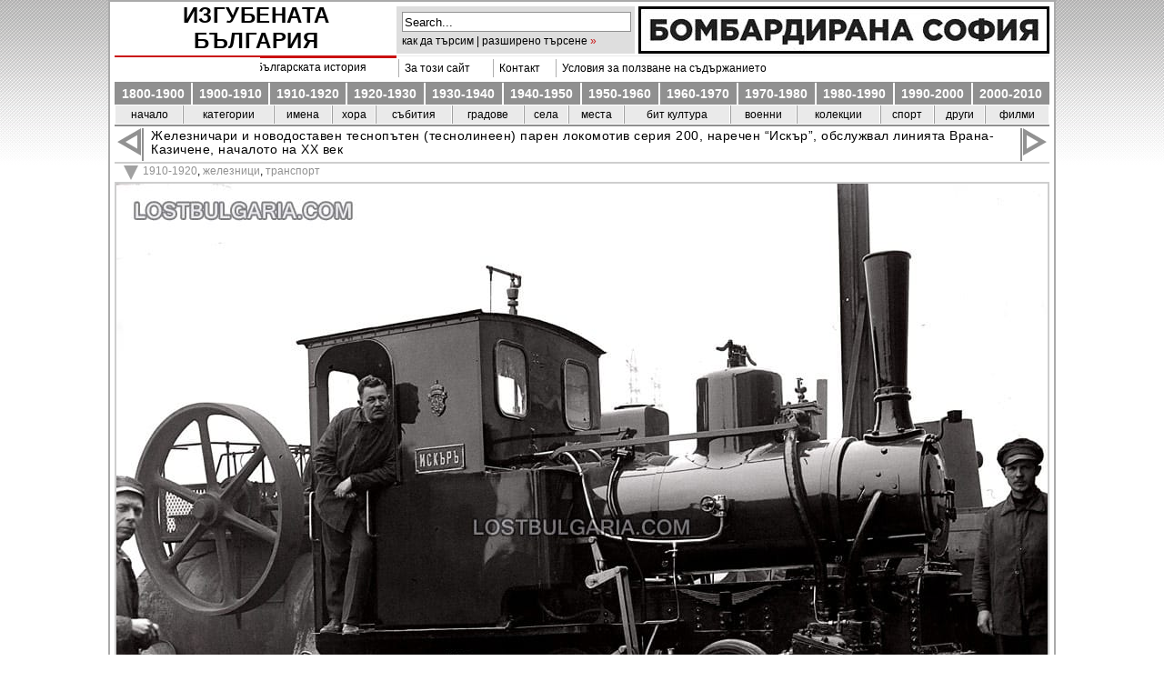

--- FILE ---
content_type: text/html; charset=UTF-8
request_url: http://www.lostbulgaria.com/?p=4007
body_size: 4991
content:
<!DOCTYPE html PUBLIC "-//W3C//DTD XHTML 1.0 Transitional//EN" "http://www.w3.org/TR/xhtml1/DTD/xhtml1-transitional.dtd">
<html xmlns="http://www.w3.org/1999/xhtml">
<head>
<title>Железничари и новодоставен теснопътен (теснолинеен) парен локомотив серия 200, наречен &#8220;Искър&#8221;, обслужвал линията Врана-Казичене, началото на ХХ век | Изгубената България</title>
<meta http-equiv="Content-Type" content="text/html; charset=UTF-8" />
<meta name="description" content="фотографии от българската история" />
<meta name="classification" content="history, photography" />
<meta name="robots" content="index, follow, all" />
<meta name="googlebot" content="all" />
<meta http-equiv="content-language" content="bg" />
<meta name="keywords" content="изгубената, българия, миналото, снимки, lostbulgaria, old pictures from Bulgaria, стари снимки, архивни снимки от България, забравената България, загубената България, архив, фото-архив, снимки на стара софия, стари снимки на София, historical pictures, archives, bulgarian photo archives" />
<meta name="author" content="Пейо Колев, Peyo Kolev" />	 
<meta name="revisit-after" content="1 Days" />
<link rel="shortcut icon" href="http://www.lostbulgaria.com/favicon.ico" type="image/xicon" />
<link rel="stylesheet" href="./wp-content/themes/nesanica/style.css" type="text/css" media="screen" />
<link rel="alternate" type="application/rss+xml" title="RSS 2.0" href="http://www.lostbulgaria.com/?feed=rss2" />
	<link rel="EditURI" type="application/rsd+xml" title="RSD" href="http://www.lostbulgaria.com/xmlrpc.php?rsd" />
 <link rel="wlwmanifest" type="application/wlwmanifest+xml" href="http://www.lostbulgaria.com/wp-includes/wlwmanifest.xml" /> 
<!-- all in one seo pack 1.4.8 [176,505] -->
<meta name="keywords" content="1910-1920,железници,транспорт" />
<link rel="canonical" href="http://www.lostbulgaria.com/?p=4007"/>
<!-- /all in one seo pack -->
<script type="text/javascript" src="./js/lightbox.js"></script>
<script type="text/javascript" src="./js/tabcontent.js"></script>
<script type="text/javascript" src="./js/anylinkcssmenu.js"></script>
<script type="text/javascript" src="./js/dropdown.js"></script>
<script type="text/javascript" src="./js/float-panel.js"></script>
<script type="text/javascript">
//anylinkcssmenu.init("menu_anchors_class") ////Pass in the CSS class of anchor links (that contain a sub menu)
anylinkcssmenu.init("anchorclass")
</script>
<script type="text/javascript">var switchTo5x=true;</script>
<script type="text/javascript">stLight.options({publisher: "512dcb31-17e8-496b-a0aa-921e01193b8b"}); </script>
</head>
<body>
<div id="outer_container">
<!-- BEGIN #container -->

<div id="master-container">
<div id="container">
<!-- BEGIN #header -->
<div id="header">
<div id="header-inner">
<div id="title">
<h5><a href="http://www.lostbulgaria.com" title="Изгубената България">Изгубената България</a></h5>
<p class="tagline"><a href="index.php?page_id=1746" title="Най-големият частен онлайн фотоархив в България">
<b>
5800</b>&nbspфотографии от българската история</a></p>
</div>
<div>
<div id="search2">
 
<form method="get" id="searchform2"  
action="http://www.lostbulgaria.com/"> 
<input type="text" value="Search..."  
name="s" id="s"  
onblur="if (this.value == '')  
{this.value = 'Search...';}"  
onfocus="if (this.value == 'Search...')  
{this.value = '';}" /> 
<input type="hidden" id="searchsubmit" /> 
</form>
<a href="index.php?page_id=1313">как да търсим | разширено търсене</a>
<span style="color:#ca1111;">&raquo;</span></div>

 
<div id="ad1">
<p class="ad2"><a href="index.php?page_id=5854" title="Бомбардирана София">
<img src="../other/bombs.png" alt="Бомбардирана София" onmouseover="this.src='../other/bombs1.png'" onmouseout="this.src='../other/bombs.png'" /></a></a></p>
</div>


</div>

<div><div class="translate">
<div id="google_translate_element"></div><script>
function googleTranslateElementInit() {
  new google.translate.TranslateElement({
    pageLanguage: 'bg',
    autoDisplay: false,
    layout: google.translate.TranslateElement.InlineLayout.SIMPLE
  }, 'google_translate_element');
}
</script><script src="//translate.google.com/translate_a/element.js?cb=googleTranslateElementInit"></script>
</div>
<div class="ad-long1">
<table align="center" width="480" cellpadding="2" cellspacing="2">
<td align="left" style="border-left: 1px solid #aeaeae;"><a href="index.php?page_id=2" class="anchorclass" rel="submenu1">&nbsp;&nbsp;За този сайт</a></p></td>
<div id="submenu1" class="anylinkcss">
<ul>
<li><a href="index.php?page_id=2">Въведение</a></li>
<li><a href="http://www.facebook.com/pages/Изгубената-България-Lost-Bulgaria/138609646209899 "target="_blank" rel="nofollow">Facebook</a></li>
<li><a href="index.php?page_id=3194">В медиите</a></li>
<li><a href="index.php?page_id=701">Сътрудници</a></li>
<li><a href="index.php?page_id=4145">Дарители</a></li>
<li><a href="index.php?page_id=1312">Приятели</a></li>
<li><a href="index.php?page_id=3139">Документи/справочници</a></li>
<li><a href="index.php?page_id=2232">Как да сканираме</a></li>
<li><a href="index.php?page_id=1877">Архив на публикациите</a></li>
</ul></div>
<td align="left" style="border-left: 1px solid #aeaeae;"><a href="index.php?page_id=1224">&nbsp;&nbsp;Контакт</a></p></td>
<td align="left" style="border-left: 1px solid #aeaeae;"><a href="index.php?page_id=2344">&nbsp;&nbsp;Условия за ползване на съдържанието</a></p></td>
</table>
</div>




 </div>

<div id="side">
<table align="left" width="1028" height="26" cellpadding="2" cellspacing="1">

<td align="center" bgcolor="#909090" style="border-left: 0px solid #616161;" onmouseover="this.bgColor='#000'" onmouseout="this.bgColor='#909090'">
<a href="index.php?cat=15" title="1800-1900">1800-1900</а></td>

<td align="center" bgcolor="#909090" style="border-left: 2px solid #fff;" onmouseover="this.bgColor='#000'" onmouseout="this.bgColor='#909090'">
<a href="index.php?cat=1" title="1900-1910">1900-1910</а></td>

<td align="center" bgcolor="#909090" style="border-left: 2px solid #fff;" onmouseover="this.bgColor='#000'" onmouseout="this.bgColor='#909090'">
<a href="index.php?cat=3" title="1910-1920">1910-1920</а></td>

<td align="center" bgcolor="#909090" style="border-left: 2px solid #fff;" onmouseover="this.bgColor='#000'" onmouseout="this.bgColor='#909090'">
<a href="index.php?cat=4" title="1920-1930">1920-1930</а></td>

<td align="center" bgcolor="#909090" style="border-left: 2px solid #fff;" onmouseover="this.bgColor='#000'" onmouseout="this.bgColor='#909090'">
<a href="index.php?cat=5" title="1930-1940">1930-1940</а></td>

<td align="center" bgcolor="#909090" style="border-left: 2px solid #fff;" onmouseover="this.bgColor='#000'" onmouseout="this.bgColor='#909090'">
<a href="index.php?cat=6" title="1940-1950">1940-1950</а></td>

<td align="center" bgcolor="#909090" style="border-left: 2px solid #fff;" onmouseover="this.bgColor='#000'" onmouseout="this.bgColor='#909090'">
<a href="index.php?cat=7" title="1950-1960">1950-1960</а></td>

<td align="center" bgcolor="#909090" style="border-left: 2px solid #fff;" onmouseover="this.bgColor='#000'" onmouseout="this.bgColor='#909090'">
<a href="index.php?cat=8" title="1960-1970">1960-1970</а></td>

<td align="center" bgcolor="#909090" style="border-left: 2px solid #fff;" onmouseover="this.bgColor='#000'" onmouseout="this.bgColor='#909090'">
<a href="index.php?cat=9" title="1970-1980">1970-1980</а></td>

<td align="center" bgcolor="#909090" style="border-left: 2px solid #fff;" onmouseover="this.bgColor='#000'" onmouseout="this.bgColor='#909090'">
<a href="index.php?cat=10" title="1980-1990">1980-1990</а></td>

<td align="center" bgcolor="#909090" style="border-left: 2px solid #fff;" onmouseover="this.bgColor='#000'" onmouseout="this.bgColor='#909090'">
<a href="index.php?cat=11" title="1990-2000">1990-2000</а></td>

<td align="center" bgcolor="#909090" style="border-left: 2px solid #fff;" onmouseover="this.bgColor='#000'" onmouseout="this.bgColor='#909090'">
<a href="index.php?cat=16" title="2000-2010">2000-2010</а></td>

</table>
</div>



<div id="menu-color">

<table align="center" width="1028" cellpadding="2" cellspacing="1" style="border-bottom: 2px solid #909090;">

<td align="center" bgcolor="#eaeaea" style="border-left: 2px solid #eaeaea;" onmouseover="this.bgColor='#ffffff'" onmouseout="this.bgColor='#eaeaea'">
<a href="http://www.lostbulgaria.com" title="Обратно в началото">начало</а>
</td>

<td align="center" bgcolor="#eaeaea" style="border-left: 1px solid #a0a0a0;" onmouseover="this.bgColor='#ffffff'" onmouseout="this.bgColor='#eaeaea'">
<a href="index.php?page_id=4823" title="Разглеждане по категории" alt="Всички категории">категории</a>
</td>

<td align="center" bgcolor="#eaeaea" style="border-left: 1px solid #a0a0a0;" onmouseover="this.bgColor='#ffffff'" onmouseout="this.bgColor='#eaeaea'">
<a href="index.php?page_id=1522" title="Списък на личните имена" alt="Списък на личните имена">имена</a>
</td>

<td align="center" bgcolor="#eaeaea" style="border-left: 1px solid #a0a0a0;" onmouseover="this.bgColor='#ffffff'" onmouseout="this.bgColor='#eaeaea'">
<a href="index.php?page_id=4022" title="Хората" alt="Хората - професии, занаяти, етноси">хора</а></td>

<td align="center" bgcolor="#eaeaea" style="border-left: 1px solid #a0a0a0;" onmouseover="this.bgColor='#ffffff'" onmouseout="this.bgColor='#eaeaea'">
<a href="index.php?page_id=2399" title="Събития" alt="Събития">събития</а></td>

<td align="center" bgcolor="#eaeaea" style="border-left: 1px solid #a0a0a0;" onmouseover="this.bgColor='#ffffff'" onmouseout="this.bgColor='#eaeaea'">
<a href="index.php?page_id=889" title="Списък на градовете по азбучен ред" alt="Списък на градовете по азбучен ред">градове</а></td>

<td align="center" bgcolor="#eaeaea" style="border-left: 1px solid #a0a0a0;" onmouseover="this.bgColor='#ffffff'" onmouseout="this.bgColor='#eaeaea'">
<a href="index.php?page_id=3899" title="Списък на селата по азбучен ред" alt="Списък на селата по азбучен ред">села</а></td>

<td align="center" bgcolor="#eaeaea" style="border-left: 1px solid #a0a0a0;" onmouseover="this.bgColor='#ffffff'" onmouseout="this.bgColor='#eaeaea'">
<a href="index.php?page_id=3905" title="Курорти, планини, местности" alt="Курорти, планини, местности">места</а>
</td>

<td align="center" bgcolor="#eaeaea" style="border-left: 1px solid #a0a0a0;" onmouseover="this.bgColor='#ffffff'" onmouseout="this.bgColor='#eaeaea'">
<a href="index.php?page_id=1143" title="Бит и култура" alt="Бит и култура">бит култура</а></td>

<td align="center" bgcolor="#eaeaea" style="border-left: 1px solid #a0a0a0;" onmouseover="this.bgColor='#ffffff'" onmouseout="this.bgColor='#eaeaea'">
<a href="index.php?page_id=945" title="Войни и военни" alt="Войни и военни">военни</а></td>

<td align="center" bgcolor="#eaeaea" style="border-left: 1px solid #a0a0a0;" onmouseover="this.bgColor='#ffffff'" onmouseout="this.bgColor='#eaeaea'">
<a href="index.php?page_id=172" title="Колекции - серии от фотографии" alt="Колекции - серии от фотографии">колекции</а></td>

<td align="center" bgcolor="#eaeaea" style="border-left: 1px solid #a0a0a0;" onmouseover="this.bgColor='#ffffff'" onmouseout="this.bgColor='#eaeaea'">
<a href="index.php?page_id=1490" title="Спортни събития, спортисти" alt="Спортни събития, спортисти">спорт</а></td>

<td align="center" bgcolor="#eaeaea" style="border-left: 1px solid #a0a0a0;" onmouseover="this.bgColor='#ffffff'" onmouseout="this.bgColor='#eaeaea'">
<a href="index.php?page_id=1772" title="Отличия, документи, карти и др." alt="Отличия, документи, карти и др.">други</а>
</td>

<td align="center" bgcolor="#eaeaea" style="border-left: 1px solid #a0a0a0;" onmouseover="this.bgColor='#ffffff'" onmouseout="this.bgColor='#eaeaea'">
<a href="index.php?page_id=1418" title="Архивни филми" alt="Архивни филми">филми</а>
</td>

</table>
</div></div></div>
<!-- END #header -->

<div id="photo">

<div id="navigate">
<div id="navigate-inner" class="clearfix">
<span class="next" title="Предишна снимка"><a href="http://www.lostbulgaria.com/?p=4008"></a></span>        
<div align="center"><h1>Железничари и новодоставен теснопътен (теснолинеен) парен локомотив серия 200, наречен &#8220;Искър&#8221;, обслужвал линията Врана-Казичене, началото на ХХ век</h1></div>
<span class="previous" title="Следваща снимка"><a href="http://www.lostbulgaria.com/?p=4006"></a></span>
</div>
</div>
<table class="front" align="center" width="1028">
<td align="left">
<h4><span class="arrow-grey"></span>&nbsp;<a href="http://www.lostbulgaria.com/?cat=3" title="Виж всичко от 1910-1920" rel="category">1910-1920</a>,  <a href="http://www.lostbulgaria.com/?cat=298" title="Виж всичко от железници" rel="category">железници</a>,  <a href="http://www.lostbulgaria.com/?cat=231" title="Виж всичко от транспорт" rel="category">транспорт</a></h4></td>
</table>

<div align="center" id="photo-img">
<p><img src='./pic2/3951.jpg' alt='Железничари и новодоставен теснопътен (теснолинеен) парен локомотив серия 200, наречен "Искър", обслужвал линията Врана-Казичене, началото на ХХ век' /></p>
</div>


<table align="center" width="1028" class="tags">
<td align="left"><h4></h4></td></table>
<table align="center" width="1028" class="navigate-down">
<td align="left"><a href="http://www.lostbulgaria.com/?p=4008">&laquo; предишна</a></td>        
<td align="right"><a href="http://www.lostbulgaria.com/?p=4006">следваща &raquo;</a></td>
</table>       

</div>


<!-- BEGIN #footer -->
<div id="footer">
<table width="1028" align="center" style="border-top: 2px solid #aeaeae;">
<td align="left" style="border-top: 2px solid #fff;">&copy; 2009-2026 Пейо Колев All rights reserved. Не е разрешено използването на съдържание от сайта в телевизионни и кино излъчвания, реклами, печатни, електронни и други издания без съгласието на автора. Съдържание от сайта може да бъде използвано само за лична и некомерсиална цел при спазване на посочените <a href="index.php?page_id=2344"><u>условия</u></a>.</td>
</table>
</div>
</div>
</div>
</div>
<div style="position:relative; visibility:hidden;">

<!-- Web Counter code start -->
<script type="text/javascript" language="javascript"><!-- 
_d=document; _n=navigator; _t=new Date(); function t() { _d.write( 
"<img src=\"http://counter.search.bg/cgi-bin/c?_id=lostbul&_z=0&_r="+
_r+"&_c="+_c+"&_j="+_j+"&_t="+(_t.getTimezoneOffset())+"&_k="+_k+
"&_l="+escape(_d.referrer)+"\" width=0 height=0 "+
"border=0>");} _c="0"; _r="0"; _j="U"; _k="U"; _d.cookie="_c=y";
_d.cookie.length>0?_k="Y":_k="N";//--></script>

<script type="text/javascript" language="javascript1.2"><!-- 
_b=screen; _r=_b.width; _n.appName!="Netscape"?_c=_b.colorDepth : _c=_b.pixelDepth;
_n.javaEnabled()?_j="Y":_j="N";//--></script>

<a href="http://counter.search.bg/cgi-bin/s?_id=lostbul" 
target="_top"><script type="text/javascript" language="javascript"><!-- 
t(); //--></script></a>
<!-- Web Counter code end -->

<script type="text/javascript">
var gaJsHost = (("https:" == document.location.protocol) ? "https://ssl." : "http://www.");
document.write(unescape("%3Cscript src='" + gaJsHost + "google-analytics.com/ga.js' type='text/javascript'%3E%3C/script%3E"));
</script>

<script type="text/javascript">
try {
var pageTracker = _gat._getTracker("UA-2844889-3");
pageTracker._trackPageview();
} catch(err) {}</script>

<!-- (C)2000-2022 Gemius SA - gemiusPrism  / lostbulgaria.com/Default section -->
<script type="text/javascript">
<!--//--><![CDATA[//><!--
var pp_gemius_identifier = 'nSAwFDdl03owystep3chvrPoP_f_V_LArl9QDloqYvf.a7';
// lines below shouldn't be edited
function gemius_pending(i) { window[i] = window[i] || function() {var x = window[i+'_pdata'] = window[i+'_pdata'] || []; x[x.length]=arguments;};};
gemius_pending('gemius_hit'); gemius_pending('gemius_event'); gemius_pending('gemius_init'); gemius_pending('pp_gemius_hit'); gemius_pending('pp_gemius_event'); gemius_pending('pp_gemius_init');
(function(d,t) {try {var gt=d.createElement(t),s=d.getElementsByTagName(t)[0],l='http'+((location.protocol=='https:')?'s':''); gt.setAttribute('async','async');
gt.setAttribute('defer','defer'); gt.src=l+'://gabg.hit.gemius.pl/xgemius.js'; s.parentNode.insertBefore(gt,s);} catch (e) {}})(document,'script');
//--><!]]>
</script>  


</div>
</div>
<!-- END #footer -->
<!-- END #container -->
<!-- 18 queries -->
<div id="backtop">&#9650;</div>
</body>
</html>